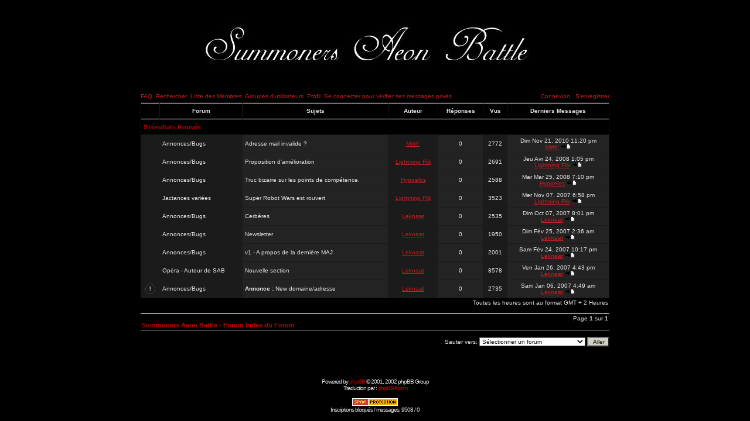

--- FILE ---
content_type: text/html
request_url: http://lsab.free.fr/forum/search.php?search_id=unanswered&sid=584929881e8b66650e81cb8ca2e83278
body_size: 21941
content:
<!DOCTYPE HTML PUBLIC "-//W3C//DTD HTML 4.01 Transitional//EN">
<html dir="LTR">
<head>
<meta http-equiv="Content-Type" content="text/html; charset=ISO-8859-1">
<meta http-equiv="Content-Style-Type" content="text/css">
<link href="templates/AdInfinitum/AdInfinitum.css" rel="stylesheet" type="text/css">


<link rel="top" href="./index.php?sid=7364842670b4fdcbda48c9497f60e280" title="Summoners Aeon Battle - Forum Index du Forum" />
<link rel="search" href="./search.php?sid=7364842670b4fdcbda48c9497f60e280" title="Rechercher" />
<link rel="help" href="./faq.php?sid=7364842670b4fdcbda48c9497f60e280" title="FAQ" />
<link rel="author" href="./memberlist.php?sid=7364842670b4fdcbda48c9497f60e280" title="Liste des Membres" />

<title>Summoners Aeon Battle - Forum ~ Rechercher</title>

<script language="javascript" type="text/javascript">
<!--
  function resize_images()
  {
    for (i = 1; i < document.images.length; i++)
    {
      while ( !document.images[i].complete )
      {
        break;
      }
      if ( document.images[i].width > 500 )
      {
        document.images[i].width = 550;
      }
    }
  }

//-->
</script>
</head>
<body bgcolor="#FFFFFF" text="#e5e5e5" link="#C10003" vlink="#C10003" leftmargin="0" topmargin="0" onload="resize_images()" >

<a name="top"></a>
<table width="100%" height="100%" cellspacing="0" cellpadding="0" border="0" align="center">


	<table width="780" height="100%" cellspacing="0" cellpadding="10" border="0" align="center">
	<tr>
		<td class="bodyline" valign="top">

<table width="750" height="100" border="0" align="center" cellpadding="0" cellspacing="0">
  <tr>
    <td><a href="index.php?sid=7364842670b4fdcbda48c9497f60e280"><img src="templates/AdInfinitum/images/top_image.jpg" border="0" alt="Summoners Aeon Battle - Forum Index du Forum" vspace="1" /></a></td>
  </tr>
</table>
<table width="800" height="20" border="0" align="center" cellpadding="0" cellspacing="0">
  <tr>
    <td><a href="faq.php?sid=7364842670b4fdcbda48c9497f60e280" class="mainmenu">FAQ</a>&nbsp;&nbsp;<a href="search.php?sid=7364842670b4fdcbda48c9497f60e280" class="mainmenu">Rechercher</a>&nbsp;&nbsp;<a href="memberlist.php?sid=7364842670b4fdcbda48c9497f60e280" class="mainmenu">Liste des Membres</a>&nbsp;&nbsp;<a href="groupcp.php?sid=7364842670b4fdcbda48c9497f60e280" class="mainmenu">Groupes d'utilisateurs</a>&nbsp;&nbsp;<a href="profile.php?mode=editprofile&amp;sid=7364842670b4fdcbda48c9497f60e280" class="mainmenu">Profil</a>&nbsp;&nbsp;<a href="privmsg.php?folder=inbox&amp;sid=7364842670b4fdcbda48c9497f60e280" class="mainmenu">Se connecter pour vérifier ses messages privés</a></td><td align="right"><span class="mainmenu"><a href="login.php?sid=7364842670b4fdcbda48c9497f60e280" class="mainmenu">Connexion</a>
	&nbsp;&nbsp;<a href="profile.php?mode=register&amp;sid=7364842670b4fdcbda48c9497f60e280" class="mainmenu">S'enregistrer</a>
  </tr>
</table>

<table width="800" cellpadding="4" cellspacing="1" border="0" class="forumline" align="center">
  <tr>
    <th width="4%" height="25" class="thCornerL" nowrap="nowrap">&nbsp;</th>
    <th class="thTop" nowrap="nowrap">&nbsp;Forum&nbsp;</th>
    <th class="thTop" nowrap="nowrap">&nbsp;Sujets&nbsp;</th>
    <th class="thTop" nowrap="nowrap">&nbsp;Auteur&nbsp;</th>
    <th class="thTop" nowrap="nowrap">&nbsp;Réponses&nbsp;</th>
    <th class="thTop" nowrap="nowrap">&nbsp;Vus&nbsp;</th>
    <th class="thCornerR" nowrap="nowrap">&nbsp;Derniers Messages&nbsp;</th>
  </tr>
  <tr align="LEFT">
    <th height="25" colspan="7" nowrap="nowrap" class="nav">9 résultats trouvés</th>
  </tr>
  <tr>
    <td class="row1" align="center" valign="middle"><img src="templates/AdInfinitum/images/folder.gif" width="19" height="18" alt="Pas de nouveaux messages" title="Pas de nouveaux messages" /></td>
    <td class="row1"><span class="gen"><a href="viewforum.php?f=3&amp;sid=7364842670b4fdcbda48c9497f60e280" class="gen">Annonces/Bugs</a></span></td>
    <td class="row2" onmouseover="this.style.backgroundColor='#E3E3E3'; this.style.cursor='hand';" onMouseOut=this.style.backgroundColor="" onclick="window.location.href='viewtopic.php?t=173&amp;highlight=&amp;sid=7364842670b4fdcbda48c9497f60e280'"><span class="gen"><a href="viewtopic.php?t=173&amp;highlight=&amp;sid=7364842670b4fdcbda48c9497f60e280" class="gen">Adresse mail invalide ?</a></span><br />
      <span class="gensmall"></span></td>
    <td class="row1" align="center" valign="middle"><span class="name"><a href="profile.php?mode=viewprofile&amp;u=4&amp;sid=7364842670b4fdcbda48c9497f60e280">Mirth'</a></span></td>
    <td class="row2" align="center" valign="middle"><span class="postdetails">0</span></td>
    <td class="row1" align="center" valign="middle"><span class="postdetails">2772</span></td>
    <td class="row2" align="center" valign="middle" nowrap="nowrap"><span class="postdetails">Dim Nov 21, 2010 11:20 pm<br />
      <a href="profile.php?mode=viewprofile&amp;u=4&amp;sid=7364842670b4fdcbda48c9497f60e280">Mirth'</a> <a href="viewtopic.php?p=2206&amp;sid=7364842670b4fdcbda48c9497f60e280#2206"><img src="templates/AdInfinitum/images/icon_latest_reply.gif" alt="Voir le dernier message" title="Voir le dernier message" border="0" /></a></span></td>
  </tr>
  <tr>
    <td class="row1" align="center" valign="middle"><img src="templates/AdInfinitum/images/folder.gif" width="19" height="18" alt="Pas de nouveaux messages" title="Pas de nouveaux messages" /></td>
    <td class="row1"><span class="gen"><a href="viewforum.php?f=3&amp;sid=7364842670b4fdcbda48c9497f60e280" class="gen">Annonces/Bugs</a></span></td>
    <td class="row2" onmouseover="this.style.backgroundColor='#E3E3E3'; this.style.cursor='hand';" onMouseOut=this.style.backgroundColor="" onclick="window.location.href='viewtopic.php?t=168&amp;highlight=&amp;sid=7364842670b4fdcbda48c9497f60e280'"><span class="gen"><a href="viewtopic.php?t=168&amp;highlight=&amp;sid=7364842670b4fdcbda48c9497f60e280" class="gen">Proposition d'amélioration</a></span><br />
      <span class="gensmall"></span></td>
    <td class="row1" align="center" valign="middle"><span class="name"><a href="profile.php?mode=viewprofile&amp;u=8&amp;sid=7364842670b4fdcbda48c9497f60e280">Lightning Flik</a></span></td>
    <td class="row2" align="center" valign="middle"><span class="postdetails">0</span></td>
    <td class="row1" align="center" valign="middle"><span class="postdetails">2691</span></td>
    <td class="row2" align="center" valign="middle" nowrap="nowrap"><span class="postdetails">Jeu Avr 24, 2008 1:05 pm<br />
      <a href="profile.php?mode=viewprofile&amp;u=8&amp;sid=7364842670b4fdcbda48c9497f60e280">Lightning Flik</a> <a href="viewtopic.php?p=2049&amp;sid=7364842670b4fdcbda48c9497f60e280#2049"><img src="templates/AdInfinitum/images/icon_latest_reply.gif" alt="Voir le dernier message" title="Voir le dernier message" border="0" /></a></span></td>
  </tr>
  <tr>
    <td class="row1" align="center" valign="middle"><img src="templates/AdInfinitum/images/folder.gif" width="19" height="18" alt="Pas de nouveaux messages" title="Pas de nouveaux messages" /></td>
    <td class="row1"><span class="gen"><a href="viewforum.php?f=3&amp;sid=7364842670b4fdcbda48c9497f60e280" class="gen">Annonces/Bugs</a></span></td>
    <td class="row2" onmouseover="this.style.backgroundColor='#E3E3E3'; this.style.cursor='hand';" onMouseOut=this.style.backgroundColor="" onclick="window.location.href='viewtopic.php?t=151&amp;highlight=&amp;sid=7364842670b4fdcbda48c9497f60e280'"><span class="gen"><a href="viewtopic.php?t=151&amp;highlight=&amp;sid=7364842670b4fdcbda48c9497f60e280" class="gen">Truc bizarre sur les points de compétence.</a></span><br />
      <span class="gensmall"></span></td>
    <td class="row1" align="center" valign="middle"><span class="name"><a href="profile.php?mode=viewprofile&amp;u=146&amp;sid=7364842670b4fdcbda48c9497f60e280">Hyppelos</a></span></td>
    <td class="row2" align="center" valign="middle"><span class="postdetails">0</span></td>
    <td class="row1" align="center" valign="middle"><span class="postdetails">2588</span></td>
    <td class="row2" align="center" valign="middle" nowrap="nowrap"><span class="postdetails">Mar Mar 25, 2008 7:10 pm<br />
      <a href="profile.php?mode=viewprofile&amp;u=146&amp;sid=7364842670b4fdcbda48c9497f60e280">Hyppelos</a> <a href="viewtopic.php?p=1843&amp;sid=7364842670b4fdcbda48c9497f60e280#1843"><img src="templates/AdInfinitum/images/icon_latest_reply.gif" alt="Voir le dernier message" title="Voir le dernier message" border="0" /></a></span></td>
  </tr>
  <tr>
    <td class="row1" align="center" valign="middle"><img src="templates/AdInfinitum/images/folder.gif" width="19" height="18" alt="Pas de nouveaux messages" title="Pas de nouveaux messages" /></td>
    <td class="row1"><span class="gen"><a href="viewforum.php?f=4&amp;sid=7364842670b4fdcbda48c9497f60e280" class="gen">Jactances variées</a></span></td>
    <td class="row2" onmouseover="this.style.backgroundColor='#E3E3E3'; this.style.cursor='hand';" onMouseOut=this.style.backgroundColor="" onclick="window.location.href='viewtopic.php?t=124&amp;highlight=&amp;sid=7364842670b4fdcbda48c9497f60e280'"><span class="gen"><a href="viewtopic.php?t=124&amp;highlight=&amp;sid=7364842670b4fdcbda48c9497f60e280" class="gen">Super Robot Wars est rouvert</a></span><br />
      <span class="gensmall"></span></td>
    <td class="row1" align="center" valign="middle"><span class="name"><a href="profile.php?mode=viewprofile&amp;u=8&amp;sid=7364842670b4fdcbda48c9497f60e280">Lightning Flik</a></span></td>
    <td class="row2" align="center" valign="middle"><span class="postdetails">0</span></td>
    <td class="row1" align="center" valign="middle"><span class="postdetails">3523</span></td>
    <td class="row2" align="center" valign="middle" nowrap="nowrap"><span class="postdetails">Mer Nov 07, 2007 6:58 pm<br />
      <a href="profile.php?mode=viewprofile&amp;u=8&amp;sid=7364842670b4fdcbda48c9497f60e280">Lightning Flik</a> <a href="viewtopic.php?p=1398&amp;sid=7364842670b4fdcbda48c9497f60e280#1398"><img src="templates/AdInfinitum/images/icon_latest_reply.gif" alt="Voir le dernier message" title="Voir le dernier message" border="0" /></a></span></td>
  </tr>
  <tr>
    <td class="row1" align="center" valign="middle"><img src="templates/AdInfinitum/images/folder.gif" width="19" height="18" alt="Pas de nouveaux messages" title="Pas de nouveaux messages" /></td>
    <td class="row1"><span class="gen"><a href="viewforum.php?f=3&amp;sid=7364842670b4fdcbda48c9497f60e280" class="gen">Annonces/Bugs</a></span></td>
    <td class="row2" onmouseover="this.style.backgroundColor='#E3E3E3'; this.style.cursor='hand';" onMouseOut=this.style.backgroundColor="" onclick="window.location.href='viewtopic.php?t=111&amp;highlight=&amp;sid=7364842670b4fdcbda48c9497f60e280'"><span class="gen"><a href="viewtopic.php?t=111&amp;highlight=&amp;sid=7364842670b4fdcbda48c9497f60e280" class="gen">Cerbères</a></span><br />
      <span class="gensmall"></span></td>
    <td class="row1" align="center" valign="middle"><span class="name"><a href="profile.php?mode=viewprofile&amp;u=2&amp;sid=7364842670b4fdcbda48c9497f60e280">Leknaat</a></span></td>
    <td class="row2" align="center" valign="middle"><span class="postdetails">0</span></td>
    <td class="row1" align="center" valign="middle"><span class="postdetails">2535</span></td>
    <td class="row2" align="center" valign="middle" nowrap="nowrap"><span class="postdetails">Dim Oct 07, 2007 8:01 pm<br />
      <a href="profile.php?mode=viewprofile&amp;u=2&amp;sid=7364842670b4fdcbda48c9497f60e280">Leknaat</a> <a href="viewtopic.php?p=1308&amp;sid=7364842670b4fdcbda48c9497f60e280#1308"><img src="templates/AdInfinitum/images/icon_latest_reply.gif" alt="Voir le dernier message" title="Voir le dernier message" border="0" /></a></span></td>
  </tr>
  <tr>
    <td class="row1" align="center" valign="middle"><img src="templates/AdInfinitum/images/folder.gif" width="19" height="18" alt="Pas de nouveaux messages" title="Pas de nouveaux messages" /></td>
    <td class="row1"><span class="gen"><a href="viewforum.php?f=3&amp;sid=7364842670b4fdcbda48c9497f60e280" class="gen">Annonces/Bugs</a></span></td>
    <td class="row2" onmouseover="this.style.backgroundColor='#E3E3E3'; this.style.cursor='hand';" onMouseOut=this.style.backgroundColor="" onclick="window.location.href='viewtopic.php?t=67&amp;highlight=&amp;sid=7364842670b4fdcbda48c9497f60e280'"><span class="gen"><a href="viewtopic.php?t=67&amp;highlight=&amp;sid=7364842670b4fdcbda48c9497f60e280" class="gen">Newsletter</a></span><br />
      <span class="gensmall"></span></td>
    <td class="row1" align="center" valign="middle"><span class="name"><a href="profile.php?mode=viewprofile&amp;u=2&amp;sid=7364842670b4fdcbda48c9497f60e280">Leknaat</a></span></td>
    <td class="row2" align="center" valign="middle"><span class="postdetails">0</span></td>
    <td class="row1" align="center" valign="middle"><span class="postdetails">1950</span></td>
    <td class="row2" align="center" valign="middle" nowrap="nowrap"><span class="postdetails">Dim Fév 25, 2007 2:36 am<br />
      <a href="profile.php?mode=viewprofile&amp;u=2&amp;sid=7364842670b4fdcbda48c9497f60e280">Leknaat</a> <a href="viewtopic.php?p=879&amp;sid=7364842670b4fdcbda48c9497f60e280#879"><img src="templates/AdInfinitum/images/icon_latest_reply.gif" alt="Voir le dernier message" title="Voir le dernier message" border="0" /></a></span></td>
  </tr>
  <tr>
    <td class="row1" align="center" valign="middle"><img src="templates/AdInfinitum/images/folder.gif" width="19" height="18" alt="Pas de nouveaux messages" title="Pas de nouveaux messages" /></td>
    <td class="row1"><span class="gen"><a href="viewforum.php?f=3&amp;sid=7364842670b4fdcbda48c9497f60e280" class="gen">Annonces/Bugs</a></span></td>
    <td class="row2" onmouseover="this.style.backgroundColor='#E3E3E3'; this.style.cursor='hand';" onMouseOut=this.style.backgroundColor="" onclick="window.location.href='viewtopic.php?t=66&amp;highlight=&amp;sid=7364842670b4fdcbda48c9497f60e280'"><span class="gen"><a href="viewtopic.php?t=66&amp;highlight=&amp;sid=7364842670b4fdcbda48c9497f60e280" class="gen">v1 - A propos de la dernière MAJ</a></span><br />
      <span class="gensmall"></span></td>
    <td class="row1" align="center" valign="middle"><span class="name"><a href="profile.php?mode=viewprofile&amp;u=2&amp;sid=7364842670b4fdcbda48c9497f60e280">Leknaat</a></span></td>
    <td class="row2" align="center" valign="middle"><span class="postdetails">0</span></td>
    <td class="row1" align="center" valign="middle"><span class="postdetails">2001</span></td>
    <td class="row2" align="center" valign="middle" nowrap="nowrap"><span class="postdetails">Sam Fév 24, 2007 10:17 pm<br />
      <a href="profile.php?mode=viewprofile&amp;u=2&amp;sid=7364842670b4fdcbda48c9497f60e280">Leknaat</a> <a href="viewtopic.php?p=876&amp;sid=7364842670b4fdcbda48c9497f60e280#876"><img src="templates/AdInfinitum/images/icon_latest_reply.gif" alt="Voir le dernier message" title="Voir le dernier message" border="0" /></a></span></td>
  </tr>
  <tr>
    <td class="row1" align="center" valign="middle"><img src="templates/AdInfinitum/images/folder.gif" width="19" height="18" alt="Pas de nouveaux messages" title="Pas de nouveaux messages" /></td>
    <td class="row1"><span class="gen"><a href="viewforum.php?f=6&amp;sid=7364842670b4fdcbda48c9497f60e280" class="gen">Opéra - Autour de SAB</a></span></td>
    <td class="row2" onmouseover="this.style.backgroundColor='#E3E3E3'; this.style.cursor='hand';" onMouseOut=this.style.backgroundColor="" onclick="window.location.href='viewtopic.php?t=37&amp;highlight=&amp;sid=7364842670b4fdcbda48c9497f60e280'"><span class="gen"><a href="viewtopic.php?t=37&amp;highlight=&amp;sid=7364842670b4fdcbda48c9497f60e280" class="gen">Nouvelle section</a></span><br />
      <span class="gensmall"></span></td>
    <td class="row1" align="center" valign="middle"><span class="name"><a href="profile.php?mode=viewprofile&amp;u=2&amp;sid=7364842670b4fdcbda48c9497f60e280">Leknaat</a></span></td>
    <td class="row2" align="center" valign="middle"><span class="postdetails">0</span></td>
    <td class="row1" align="center" valign="middle"><span class="postdetails">8578</span></td>
    <td class="row2" align="center" valign="middle" nowrap="nowrap"><span class="postdetails">Ven Jan 26, 2007 4:43 pm<br />
      <a href="profile.php?mode=viewprofile&amp;u=2&amp;sid=7364842670b4fdcbda48c9497f60e280">Leknaat</a> <a href="viewtopic.php?p=581&amp;sid=7364842670b4fdcbda48c9497f60e280#581"><img src="templates/AdInfinitum/images/icon_latest_reply.gif" alt="Voir le dernier message" title="Voir le dernier message" border="0" /></a></span></td>
  </tr>
  <tr>
    <td class="row1" align="center" valign="middle"><img src="templates/AdInfinitum/images/folder_announce.gif" width="19" height="18" alt="Pas de nouveaux messages" title="Pas de nouveaux messages" /></td>
    <td class="row1"><span class="gen"><a href="viewforum.php?f=3&amp;sid=7364842670b4fdcbda48c9497f60e280" class="gen">Annonces/Bugs</a></span></td>
    <td class="row2" onmouseover="this.style.backgroundColor='#E3E3E3'; this.style.cursor='hand';" onMouseOut=this.style.backgroundColor="" onclick="window.location.href='viewtopic.php?t=25&amp;highlight=&amp;sid=7364842670b4fdcbda48c9497f60e280'"><span class="gen"><b>Annonce :</b> <a href="viewtopic.php?t=25&amp;highlight=&amp;sid=7364842670b4fdcbda48c9497f60e280" class="gen">New domaine/adresse</a></span><br />
      <span class="gensmall"></span></td>
    <td class="row1" align="center" valign="middle"><span class="name"><a href="profile.php?mode=viewprofile&amp;u=2&amp;sid=7364842670b4fdcbda48c9497f60e280">Leknaat</a></span></td>
    <td class="row2" align="center" valign="middle"><span class="postdetails">0</span></td>
    <td class="row1" align="center" valign="middle"><span class="postdetails">2735</span></td>
    <td class="row2" align="center" valign="middle" nowrap="nowrap"><span class="postdetails">Sam Jan 06, 2007 4:49 am<br />
      <a href="profile.php?mode=viewprofile&amp;u=2&amp;sid=7364842670b4fdcbda48c9497f60e280">Leknaat</a> <a href="viewtopic.php?p=447&amp;sid=7364842670b4fdcbda48c9497f60e280#447"><img src="templates/AdInfinitum/images/icon_latest_reply.gif" alt="Voir le dernier message" title="Voir le dernier message" border="0" /></a></span></td>
  </tr>
</table>

<table width="800" cellspacing="0" border="0" align="center" cellpadding="2">
  <tr>
    <td align="left"></td>
    <td align="right"><span class="gensmall">Toutes les heures sont au format GMT + 2 Heures</span></td>
  </tr>
</table>
<br>
<table align="CENTER" width="800" border="0" cellspacing="0" cellpadding="2">
  <tr>
    <th colspan="2" class="thTop" height="25" nowrap="nowrap"><table align="LEFT" width="100%" border="0" cellspacing="0" cellpadding="0">
        <tr>
          <td align="LEFT" valign="TOP"></td>
          <td align="RIGHT" valign="TOP"><span class="gensmall">Page <b>1</b> sur <b>1</b><br />
            </span></td>
        </tr>
        <tr align="LEFT" valign="TOP">
          <td colspan="2"><span class="nav"><a href="index.php?sid=7364842670b4fdcbda48c9497f60e280" class="nav">Summoners Aeon Battle - Forum Index du Forum</a></span></td>
        </tr>
      </table></th>
  </tr>
</table>
<br>
<table align="center" width="800" cellspacing="0" border="0" cellpadding="0">
  <tr>
	<td valign="top" align="right">
<form method="get" name="jumpbox" action="viewforum.php?sid=7364842670b4fdcbda48c9497f60e280" onSubmit="if(document.jumpbox.f.value == -1){return false;}"><table cellspacing="0" cellpadding="0" border="0">
	<tr>
		<td nowrap="nowrap"><span class="gensmall">Sauter vers:&nbsp;<select name="f" onchange="if(this.options[this.selectedIndex].value != -1){ forms['jumpbox'].submit() }"><option value="-1">Sélectionner un forum</option><option value="-1">&nbsp;</option><option value="-1">Summoners Aeon Battle</option><option value="-1">----------------</option><option value="1">Place du village - Partie actuelle</option><option value="2">Centre d'entrainement - Stratégies</option><option value="5">Hall des débutants</option><option value="3">Annonces/Bugs</option><option value="6">Opéra - Autour de SAB</option><option value="-1">&nbsp;</option><option value="-1">Divers</option><option value="-1">----------------</option><option value="4">Jactances variées</option></select><input type="hidden" name="sid" value="7364842670b4fdcbda48c9497f60e280" />&nbsp;<input type="submit" value="Aller" class="liteoption" /></span></td>
	</tr>
</table></form>

</td>
  </tr>
</table>


<div align="center"><span class="copyright"><br /><br />
<!--
	We request you retain the full copyright notice below including the link to www.phpbb.com.
	This not only gives respect to the large amount of time given freely by the developers
	but also helps build interest, traffic and use of phpBB 2.0. If you cannot (for good
	reason) retain the full copyright we request you at least leave in place the
	Powered by phpBB  line, with phpBB linked to www.phpbb.com. If you refuse
	to include even this then support on our forums may be affected.

	The phpBB Group : 2002
// -->
<br /><br />Powered by <a href="http://www.phpbb.com/" target="_phpbb" class="copyright">phpBB</a>  &copy; 2001, 2002 phpBB Group<br />
  Traduction par : <a href="http://www.phpbb-fr.com/" target="_blank" class="copyright">phpBB-fr.com</a>
  </span></div>
<div align="center"><span class="copyright"><br>
<a href="http://phpbb.mwegner.de/anti-bot-question-mod/" title="Anti Bot Question MOD - phpBB MOD against Spambots" target="_blank"><img src="./images/abq_mod/admin/abq-button.gif" width="80" height="15" border="0" alt="Anti Bot Question MOD - phpBB MOD against Spam Bots" /></a><br />Inscriptions bloqués / messages: 9508 / 0
</span></div>
		</td>
	</tr>
</table>

</body>
</html>

